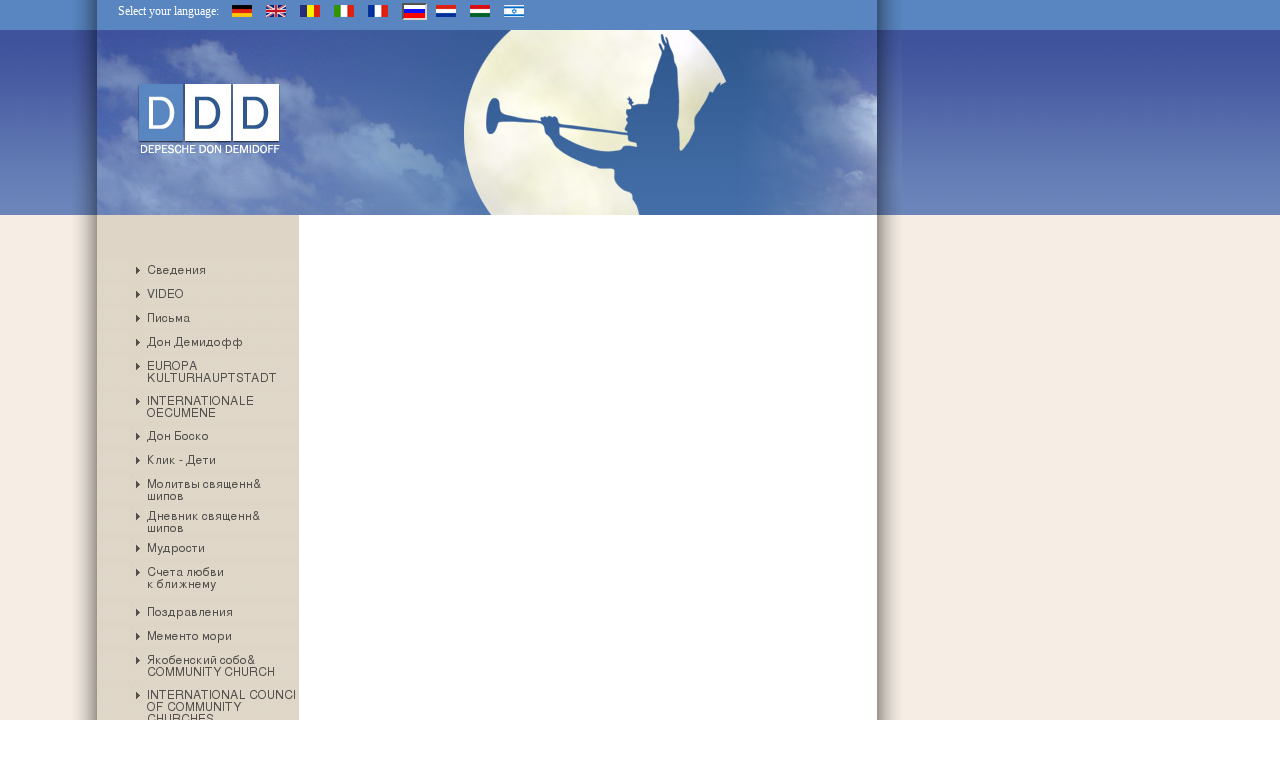

--- FILE ---
content_type: text/html; charset=iso-8859-1
request_url: http://www.depeschedondemidoff.com/ru/presse-ueber-pater-don-demidoff/
body_size: 3902
content:
<!DOCTYPE html
	PUBLIC "-//W3C//DTD HTML 4.0 Transitional//EN">
<html>
<head>
	<meta http-equiv="Content-Type" content="text/html; charset=iso-8859-1" />

<!-- 
	This website is powered by TYPO3 - inspiring people to share!
	TYPO3 is a free open source Content Management Framework initially created by Kasper Skaarhoj and licensed under GNU/GPL.
	TYPO3 is copyright 1998-2009 of Kasper Skaarhoj. Extensions are copyright of their respective owners.
	Information and contribution at http://typo3.com/ and http://typo3.org/
-->

	<base href="http://www.depeschedondemidoff.com/" />
	<link rel="stylesheet" type="text/css" href="typo3temp/stylesheet_7873a1fb99.css" />
	<link rel="stylesheet" type="text/css" href="fileadmin/template/ddd.css" />
<meta name="google-site-verification" content="auzMt3lKh7Kz9RisbbTzn8ERAFOxywboHxkKZmG34KM" />
	<title>DepescheDonDemidoff.com :: Pater Don Demidoff ICCC :: Rumänien: &amp;#1055;&amp;#1077;&amp;#1095;&amp;#1072;&amp;#1090;&amp;#1100;</title>
	<meta name="generator" content="TYPO3 4.2 CMS" />
	<meta name="keywords" content="Don Demidoff, Pater Don Demidoff, Depesche Don Demidoff, Don Demidoff Nachrichten, Liga für Moralische Wiedergeburt," />
	<script type="text/javascript" src="typo3temp/javascript_93077bb238.js"></script>

<script type="text/javascript">
	/*<![CDATA[*/
<!--
if (version == "n3") {
img16_b3fd_0_n=new Image(); img16_b3fd_0_n.src = "typo3temp/menu/b5965ba981.png"; 
img16_b3fd_0_h=new Image(); img16_b3fd_0_h.src = "typo3temp/menu/5e824f9bfd.png"; 
img102_b3fd_1_n=new Image(); img102_b3fd_1_n.src = "typo3temp/menu/579e60307c.png"; 
img102_b3fd_1_h=new Image(); img102_b3fd_1_h.src = "typo3temp/menu/05c01f2022.png"; 
img26_b3fd_2_n=new Image(); img26_b3fd_2_n.src = "typo3temp/menu/8dfda15096.png"; 
img26_b3fd_2_h=new Image(); img26_b3fd_2_h.src = "typo3temp/menu/d964cbba43.png"; 
img4_b3fd_3_n=new Image(); img4_b3fd_3_n.src = "typo3temp/menu/0428d0f01d.png"; 
img4_b3fd_3_h=new Image(); img4_b3fd_3_h.src = "typo3temp/menu/1955827cd7.png"; 
img92_b3fd_4_n=new Image(); img92_b3fd_4_n.src = "typo3temp/menu/a55e1f5688.png"; 
img92_b3fd_4_h=new Image(); img92_b3fd_4_h.src = "typo3temp/menu/7c5565b022.png"; 
img93_b3fd_5_n=new Image(); img93_b3fd_5_n.src = "typo3temp/menu/944c37cd41.png"; 
img93_b3fd_5_h=new Image(); img93_b3fd_5_h.src = "typo3temp/menu/8efbc990e7.png"; 
img5_b3fd_6_n=new Image(); img5_b3fd_6_n.src = "typo3temp/menu/79c7fbe167.png"; 
img5_b3fd_6_h=new Image(); img5_b3fd_6_h.src = "typo3temp/menu/154b15a648.png"; 
img6_b3fd_7_n=new Image(); img6_b3fd_7_n.src = "typo3temp/menu/165f761ec1.png"; 
img6_b3fd_7_h=new Image(); img6_b3fd_7_h.src = "typo3temp/menu/87d62345e4.png"; 
img74_b3fd_8_n=new Image(); img74_b3fd_8_n.src = "typo3temp/menu/02562f3735.png"; 
img74_b3fd_8_h=new Image(); img74_b3fd_8_h.src = "typo3temp/menu/0f20c78d11.png"; 
img78_b3fd_9_n=new Image(); img78_b3fd_9_n.src = "typo3temp/menu/d9269bdd0e.png"; 
img78_b3fd_9_h=new Image(); img78_b3fd_9_h.src = "typo3temp/menu/3221c93819.png"; 
img77_b3fd_10_n=new Image(); img77_b3fd_10_n.src = "typo3temp/menu/02413064a6.png"; 
img77_b3fd_10_h=new Image(); img77_b3fd_10_h.src = "typo3temp/menu/559260b283.png"; 
img7_b3fd_11_n=new Image(); img7_b3fd_11_n.src = "typo3temp/menu/6ccee3287e.png"; 
img7_b3fd_11_h=new Image(); img7_b3fd_11_h.src = "typo3temp/menu/25aa2e5098.png"; 
img9_b3fd_12_n=new Image(); img9_b3fd_12_n.src = "typo3temp/menu/ca1e78eece.png"; 
img9_b3fd_12_h=new Image(); img9_b3fd_12_h.src = "typo3temp/menu/4061cae499.png"; 
img8_b3fd_13_n=new Image(); img8_b3fd_13_n.src = "typo3temp/menu/8c7dd365f4.png"; 
img8_b3fd_13_h=new Image(); img8_b3fd_13_h.src = "typo3temp/menu/4181545758.png"; 
img11_b3fd_14_n=new Image(); img11_b3fd_14_n.src = "typo3temp/menu/9bd1136976.png"; 
img11_b3fd_14_h=new Image(); img11_b3fd_14_h.src = "typo3temp/menu/ec94aa2d6f.png"; 
img14_b3fd_15_n=new Image(); img14_b3fd_15_n.src = "typo3temp/menu/06e25502bf.png"; 
img14_b3fd_15_h=new Image(); img14_b3fd_15_h.src = "typo3temp/menu/dcf060ff35.png"; 
img24_b3fd_16_n=new Image(); img24_b3fd_16_n.src = "typo3temp/menu/ec3f04d25e.png"; 
img24_b3fd_16_h=new Image(); img24_b3fd_16_h.src = "typo3temp/menu/3890768baa.png"; 
img15_b3fd_17_n=new Image(); img15_b3fd_17_n.src = "typo3temp/menu/1dd8af90c3.png"; 
img15_b3fd_17_h=new Image(); img15_b3fd_17_h.src = "typo3temp/menu/e06049d91c.png"; 
img75_b3fd_18_n=new Image(); img75_b3fd_18_n.src = "typo3temp/menu/27261a48ab.png"; 
img75_b3fd_18_h=new Image(); img75_b3fd_18_h.src = "typo3temp/menu/f6b44e3b6e.png"; 
img12_b3fd_19_n=new Image(); img12_b3fd_19_n.src = "typo3temp/menu/df30fd7366.png"; 
img12_b3fd_19_h=new Image(); img12_b3fd_19_h.src = "typo3temp/menu/eea085b40c.png"; 
img38_b3fd_20_n=new Image(); img38_b3fd_20_n.src = "typo3temp/menu/80d80e377e.png"; 
img38_b3fd_20_h=new Image(); img38_b3fd_20_h.src = "typo3temp/menu/80d80e377e.png"; 
img45_b3fd_21_n=new Image(); img45_b3fd_21_n.src = "typo3temp/menu/6007ac7ca8.png"; 
img45_b3fd_21_h=new Image(); img45_b3fd_21_h.src = "typo3temp/menu/8bca688851.png";
}
// -->
	/*]]>*/
</script>

<script type="text/javascript">
	/*<![CDATA[*/
<!--
		// JS function for mouse-over
	function over(name,imgObj)	{	//
		if (version == "n3" && document[name]) {document[name].src = eval(name+"_h.src");}
		else if (document.getElementById && document.getElementById(name)) {document.getElementById(name).src = eval(name+"_h.src");}
		else if (imgObj)	{imgObj.src = eval(name+"_h.src");}
	}
		// JS function for mouse-out
	function out(name,imgObj)	{	//
		if (version == "n3" && document[name]) {document[name].src = eval(name+"_n.src");}
		else if (document.getElementById && document.getElementById(name)) {document.getElementById(name).src = eval(name+"_n.src");}
		else if (imgObj)	{imgObj.src = eval(name+"_n.src");}
	}

// -->
	/*]]>*/
</script>
</head>
<body background="fileadmin/Bilder/std_bg.jpg" leftmargin="0" topmargin="0" marginleft="0" margintop="0" marginwidth="0" marginheight="0" scroll="auto">

<div id='language'><form action='index.php' method='get'>
            <table>
               <tr>
                  <td height=15 align=left valign=middle><p><span style='color:#FFFFFF'>Select your language:</span>&nbsp; &nbsp;</td>
                  <td height=15 width=30 align=left valign=middle><a href='index.php?id=38&L=0'><img src='fileadmin/Bilder/language/de.gif' border='0' alt='Deutsch' ></a></td>
                  <td height=15 width=30 align=left valign=middle><a href='index.php?id=38&L=3'><img src='fileadmin/Bilder/language/gb.gif' border='0' alt='English' ></a></td>
                  <td height=15 width=30 align=left valign=middle><a href='index.php?id=38&L=2'><img src='fileadmin/Bilder/language/ro.gif' border='0' alt='Romaneste' ></a></td>

                  <td height=15 width=30 align=left valign=middle><a href='index.php?id=38&L=4'><img src='fileadmin/Bilder/language/it.gif' border='0' alt='Italiano' ></a></td>

                  <td height=15 width=30 align=left valign=middle><a href='index.php?id=38&L=5'><img src='fileadmin/Bilder/language/fr.gif' border='0' alt='Français' ></a></td>
                  <td height=15 width=30 align=left valign=middle><a href='index.php?id=38&L=6'><img src='fileadmin/Bilder/language/ru.gif' border='0' alt='Russian' style='border-top:#565350 2px solid;
                 border-left:#565350 2px solid;
                 border-right:#DFD5C6 2px solid;
                 border-bottom:#DFD5C6 2px solid;'></a></td>
                  <td height=15 width=30 align=left valign=middle><a href='index.php?id=38&L=7'><img src='fileadmin/Bilder/language/nl.gif' border='0' alt='Nederlands'></a></td>
                  <td height=15 width=30 align=left valign=middle><a href='index.php?id=38&L=8'><img src='fileadmin/Bilder/language/hu.gif' border='0' alt='Hungarian'></a></td>
                  <td height=15 width=30 align=left valign=middle><a href='index.php?id=38&L=9'><img src='fileadmin/Bilder/language/il.gif' border='0' alt='ISRAEL'></a></td>
               </tr>
            </table>
            </div>
<table width="100%" cellpadding="0" cellspacing="0" align="left" valign="top">

   <tr>
      <td width="72" height="30" style="background-image:url(fileadmin/Bilder/top_bg_std.jpg);">&nbsp;</td>
	  <td width="25" style="background-image:url(fileadmin/Bilder/top_bg_l.jpg);">&nbsp;</td>
	  <td width="780" style="background-image:url(fileadmin/Bilder/top_bg_std.jpg);">
	     <!-- Kopfbereich --></td>
	  <td width="25" style="background-image:url(fileadmin/Bilder/top_bg_r.jpg);">&nbsp;</td>
	  <td style="background-image:url(fileadmin/Bilder/top_bg_std.jpg);">&nbsp;</td>
   </tr>
   
    <tr>
      <td width="72" height="185" style="background-image:url(fileadmin/Bilder/mid_bg_std.jpg);">&nbsp;</td>
	  <td width="25" style="background-image:url(fileadmin/Bilder/mid_bg_l.jpg);">&nbsp;</td>
	  <td width="780" style="background-image:url(fileadmin/Bilder/top_bg_std.jpg);">
	     <table width="780" cellpadding="0" cellspacing="0" align="left" valign="top">
		    <tr>
			   <td><img src="fileadmin/Bilder/header_01_std.jpg" border="0"></td>			   
               <td><img src="fileadmin/Bilder/header_02_std.jpg" border="0"></td>
			   <td><img src="fileadmin/Bilder/header_03_std.jpg" border="0"></td>
			   <td><img src="fileadmin/Bilder/header_04_std.jpg" border="0"></td>
			</tr>
		 </table>
	  </td>
	  <td width="25" style="background-image:url(fileadmin/Bilder/mid_bg_r.jpg);">&nbsp;</td>
	  <td style="background-image:url(fileadmin/Bilder/mid_bg_std.jpg);">&nbsp;</td>
   </tr>
   
    <tr>
      <td width="72" height="185" style="background-image:url(fileadmin/Bilder/std_bg.jpg);">&nbsp;</td>
	  <td width="25" style="background-image:url(fileadmin/Bilder/std_bg_l.jpg);">&nbsp;</td>
	  <td width="780" align="left" valign="top" style="background-color:#FFFFFF;">
	  
	     <table width="780" height="660" cellpadding="0" cellspacing="0" align="left" valign="top">
		    <tr>			   
			   <td width="202" align="left" valign="top" style="background-color:#DFD5C6; padding-top:40px;"><div style="padding-top:6px;"><a href="ru/dondemidoff/" onfocus="blurLink(this);" onmouseover="over('img16_b3fd_0');" onmouseout="out('img16_b3fd_0');"  ><img src="typo3temp/menu/b5965ba981.png" width="200" height="18" border="0" alt="&amp;#1057;&amp;#1074;&amp;#1077;&amp;#1076;&amp;#1077;&amp;#1085;&amp;#1080;&amp;#1103;" name="img16_b3fd_0" /></a></div><div style="padding-top:6px;"><a href="ru/videos-von-pater-don-demidoff/" onfocus="blurLink(this);" onmouseover="over('img102_b3fd_1');" onmouseout="out('img102_b3fd_1');"  ><img src="typo3temp/menu/579e60307c.png" width="200" height="18" border="0" alt="Video" name="img102_b3fd_1" /></a></div><div style="padding-top:6px;"><a href="ru/briefe-von-pater-don-demidoff/" onfocus="blurLink(this);" onmouseover="over('img26_b3fd_2');" onmouseout="out('img26_b3fd_2');"  ><img src="typo3temp/menu/8dfda15096.png" width="200" height="18" border="0" alt="&amp;#1055;&amp;#1080;&amp;#1089;&amp;#1100;&amp;#1084;&amp;#1072;" name="img26_b3fd_2" /></a></div><div style="padding-top:6px;"><a href="ru/pater-don-demidoff-informationen/" onfocus="blurLink(this);" onmouseover="over('img4_b3fd_3');" onmouseout="out('img4_b3fd_3');"  ><img src="typo3temp/menu/0428d0f01d.png" width="200" height="18" border="0" alt="&amp;#1044;&amp;#1086;&amp;#1085; &amp;#1044;&amp;#1077;&amp;#1084;&amp;#1080;&amp;#1076;&amp;#1086;&amp;#1092;&amp;#1092;" name="img4_b3fd_3" /></a></div><div style="padding-top:6px;"><a href="ru/kulturhauptstadt-von-pater-don/" onfocus="blurLink(this);" onmouseover="over('img92_b3fd_4');" onmouseout="out('img92_b3fd_4');"  ><img src="typo3temp/menu/a55e1f5688.png" width="200" height="29" border="0" alt="Europa |Kulturhauptstadt" name="img92_b3fd_4" /></a></div><div style="padding-top:6px;"><a href="ru/internationales-von-don-demidoff/" onfocus="blurLink(this);" onmouseover="over('img93_b3fd_5');" onmouseout="out('img93_b3fd_5');"  ><img src="typo3temp/menu/944c37cd41.png" width="200" height="29" border="0" alt="Internationale |Oecumene" name="img93_b3fd_5" /></a></div><div style="padding-top:6px;"><a href="ru/don-bosco-pater-don-demidoff/" onfocus="blurLink(this);" onmouseover="over('img5_b3fd_6');" onmouseout="out('img5_b3fd_6');"  ><img src="typo3temp/menu/79c7fbe167.png" width="200" height="18" border="0" alt="&amp;#1044;&amp;#1086;&amp;#1085; &amp;#1041;&amp;#1086;&amp;#1089;&amp;#1082;&amp;#1086;" name="img5_b3fd_6" /></a></div><div style="padding-top:6px;"><a href="ru/1050108310801082-1044107710901080/" onfocus="blurLink(this);" onmouseover="over('img6_b3fd_7');" onmouseout="out('img6_b3fd_7');"  ><img src="typo3temp/menu/165f761ec1.png" width="200" height="18" border="0" alt="&amp;#1050;&amp;#1083;&amp;#1080;&amp;#1082; - &amp;#1044;&amp;#1077;&amp;#1090;&amp;#1080;" name="img6_b3fd_7" /></a></div><div style="padding-top:6px;"><a href="ru/dornenpriester-don-demidoff/" onfocus="blurLink(this);" onmouseover="over('img74_b3fd_8');" onmouseout="out('img74_b3fd_8');"  ><img src="typo3temp/menu/02562f3735.png" width="200" height="26" border="0" alt="&amp;#1052;&amp;#1086;&amp;#1083;&amp;#1080;&amp;#1090;&amp;#1074;&amp;#1099; &amp;#1089;&amp;#1074;&amp;#1103;&amp;#1097;&amp;#1077;&amp;#1085;&amp;#1085;&amp;#1080;&amp;#1082;&amp;#1072; |&amp;#1096;&amp;#1080;&amp;#1087;&amp;#1086;&amp;#1074;" name="img74_b3fd_8" /></a></div><div style="padding-top:6px;"><a href="ru/tagebuch-von-pater-don-demidoff/" onfocus="blurLink(this);" onmouseover="over('img78_b3fd_9');" onmouseout="out('img78_b3fd_9');"  ><img src="typo3temp/menu/d9269bdd0e.png" width="200" height="26" border="0" alt="&amp;#1044;&amp;#1085;&amp;#1077;&amp;#1074;&amp;#1085;&amp;#1080;&amp;#1082; &amp;#1089;&amp;#1074;&amp;#1103;&amp;#1097;&amp;#1077;&amp;#1085;&amp;#1085;&amp;#1080;&amp;#1082;&amp;#1072; |&amp;#1096;&amp;#1080;&amp;#1087;&amp;#1086;&amp;#1074;" name="img78_b3fd_9" /></a></div><div style="padding-top:6px;"><a href="ru/weisheiten-von-don-demidoff/" onfocus="blurLink(this);" onmouseover="over('img77_b3fd_10');" onmouseout="out('img77_b3fd_10');"  ><img src="typo3temp/menu/02413064a6.png" width="200" height="18" border="0" alt="&amp;#1052;&amp;#1091;&amp;#1076;&amp;#1088;&amp;#1086;&amp;#1089;&amp;#1090;&amp;#1080;" name="img77_b3fd_10" /></a></div><div style="padding-top:6px;"><a href="ru/spenden-fuer-pater-don-demidoff/konten/" onfocus="blurLink(this);" onmouseover="over('img7_b3fd_11');" onmouseout="out('img7_b3fd_11');"  ><img src="typo3temp/menu/6ccee3287e.png" width="200" height="34" border="0" alt="&amp;#1057;&amp;#1095;&amp;#1077;&amp;#1090;&amp;#1072; &amp;#1083;&amp;#1102;&amp;#1073;&amp;#1074;&amp;#1080; |&amp;#1082; &amp;#1073;&amp;#1083;&amp;#1080;&amp;#1078;&amp;#1085;&amp;#1077;&amp;#1084;&amp;#1091;" name="img7_b3fd_11" /></a></div><div style="padding-top:6px;"><a href="ru/spenden-gratulation-don-demidoff/" onfocus="blurLink(this);" onmouseover="over('img9_b3fd_12');" onmouseout="out('img9_b3fd_12');"  ><img src="typo3temp/menu/ca1e78eece.png" width="200" height="18" border="0" alt="&amp;#1055;&amp;#1086;&amp;#1079;&amp;#1076;&amp;#1088;&amp;#1072;&amp;#1074;&amp;#1083;&amp;#1077;&amp;#1085;&amp;#1080;&amp;#1103;" name="img9_b3fd_12" /></a></div><div style="padding-top:6px;"><a href="ru/memento-mori-von-don-demidoff/" onfocus="blurLink(this);" onmouseover="over('img8_b3fd_13');" onmouseout="out('img8_b3fd_13');"  ><img src="typo3temp/menu/8c7dd365f4.png" width="200" height="18" border="0" alt="&amp;#1052;&amp;#1077;&amp;#1084;&amp;#1077;&amp;#1085;&amp;#1090;&amp;#1086; &amp;#1084;&amp;#1086;&amp;#1088;&amp;#1080;" name="img8_b3fd_13" /></a></div><div style="padding-top:6px;"><a href="ru/die-thesen-der-kirche/" onfocus="blurLink(this);" onmouseover="over('img11_b3fd_14');" onmouseout="out('img11_b3fd_14');"  ><img src="typo3temp/menu/9bd1136976.png" width="200" height="29" border="0" alt="&amp;#1071;&amp;#1082;&amp;#1086;&amp;#1073;&amp;#1077;&amp;#1085;&amp;#1089;&amp;#1082;&amp;#1080;&amp;#1081; &amp;#1089;&amp;#1086;&amp;#1073;&amp;#1086;&amp;#1088; |&amp;#1057;ommunity Church" name="img11_b3fd_14" /></a></div><div style="padding-top:6px;"><a href="ru/pater-don-demidoff-iccc/" onfocus="blurLink(this);" onmouseover="over('img14_b3fd_15');" onmouseout="out('img14_b3fd_15');"  ><img src="typo3temp/menu/06e25502bf.png" width="200" height="40" border="0" alt="International Council |of Community |Churches" name="img14_b3fd_15" /></a></div><div style="padding-top:6px;"><a href="ru/samariter-pater-don-demidoff/" onfocus="blurLink(this);" onmouseover="over('img24_b3fd_16');" onmouseout="out('img24_b3fd_16');"  ><img src="typo3temp/menu/ec3f04d25e.png" width="200" height="30" border="0" alt="&amp;#1057;&amp;#1086;&amp;#1086;&amp;#1073;&amp;#1097;&amp;#1077;&amp;#1089;&amp;#1090;&amp;#1074;&amp;#1086; &amp;#1076;&amp;#1086;&amp;#1073;&amp;#1088;&amp;#1099;&amp;#1093; |&amp;#1089;&amp;#1072;&amp;#1084;&amp;#1072;&amp;#1088;&amp;#1080;&amp;#1090;&amp;#1103;&amp;#1085;" name="img24_b3fd_16" /></a></div><div style="padding-top:6px;"><a href="ru/impressum-von-don-demidoff/" onfocus="blurLink(this);" onmouseover="over('img15_b3fd_17');" onmouseout="out('img15_b3fd_17');"  ><img src="typo3temp/menu/1dd8af90c3.png" width="200" height="33" border="0" alt="&amp;#1058;&amp;#1077;&amp;#1093;&amp;#1085;&amp;#1080;&amp;#1095;&amp;#1077;&amp;#1089;&amp;#1082;&amp;#1072;&amp;#1103; &amp;#1082;&amp;#1072;&amp;#1089;&amp;#1089;&amp;#1077;&amp;#1090;&amp;#1072;|&amp;#1040;&amp;#1076;&amp;#1088;&amp;#1077;&amp;#1089;&amp;#1072;" name="img15_b3fd_17" /></a></div><div style="padding-top:6px;"><a href="ru/dokumente-von-pater-don-demidoff/" onfocus="blurLink(this);" onmouseover="over('img75_b3fd_18');" onmouseout="out('img75_b3fd_18');"  ><img src="typo3temp/menu/27261a48ab.png" width="200" height="18" border="0" alt="&amp;#1044;&amp;#1086;&amp;#1082;&amp;#1091;&amp;#1084;&amp;#1077;&amp;#1085;&amp;#1090;&amp;#1099;" name="img75_b3fd_18" /></a></div><div style="padding-top:6px;"><a href="ru/edition-des-herzens-demidoff/" onfocus="blurLink(this);" onmouseover="over('img12_b3fd_19');" onmouseout="out('img12_b3fd_19');"  ><img src="typo3temp/menu/df30fd7366.png" width="200" height="18" border="0" alt="&amp;#1048;&amp;#1079;&amp;#1076;&amp;#1072;&amp;#1085;&amp;#1080;&amp;#1077; &amp;#1089;&amp;#1077;&amp;#1088;&amp;#1076;&amp;#1094;&amp;#1072;" name="img12_b3fd_19" /></a></div><div style="padding-top:6px;"><a href="ru/presse-ueber-pater-don-demidoff/" onfocus="blurLink(this);" onmouseover="over('img38_b3fd_20');" onmouseout="out('img38_b3fd_20');"  ><img src="typo3temp/menu/80d80e377e.png" width="200" height="18" border="0" alt="&amp;#1055;&amp;#1077;&amp;#1095;&amp;#1072;&amp;#1090;&amp;#1100;" name="img38_b3fd_20" /></a></div><div style="padding-top:6px;"><a href="ru/kontakt-pater-don-demidoff/" onfocus="blurLink(this);" onmouseover="over('img45_b3fd_21');" onmouseout="out('img45_b3fd_21');"  ><img src="typo3temp/menu/6007ac7ca8.png" width="200" height="18" border="0" alt="&amp;#1057;&amp;#1074;&amp;#1103;&amp;#1079;&amp;#1100;" name="img45_b3fd_21" /></a></div>
			   </td>
			   <td width="578" align="left" valign="top">
                  <div id="maincontent" style="padding:40px;"><table cellpadding="0" cellspacing="0"><tr><td></td></tr></table><table cellpadding="0" cellspacing="0"><tr><td></td></tr></table><table cellpadding="0" cellspacing="0"><tr><td></td></tr></table><table cellpadding="0" cellspacing="0"><tr><td></td></tr></table><table cellpadding="0" cellspacing="0"><tr><td></td></tr></table><table cellpadding="0" cellspacing="0"><tr><td></td></tr></table><table cellpadding="0" cellspacing="0"><tr><td></td></tr></table><table cellpadding="0" cellspacing="0"><tr><td></td></tr></table><table cellpadding="0" cellspacing="0"><tr><td></td></tr></table><table cellpadding="0" cellspacing="0"><tr><td></td></tr></table><table cellpadding="0" cellspacing="0"><tr><td></td></tr></table><table cellpadding="0" cellspacing="0"><tr><td></td></tr></table><table cellpadding="0" cellspacing="0"><tr><td></td></tr></table><table cellpadding="0" cellspacing="0"><tr><td></td></tr></table><table cellpadding="0" cellspacing="0"><tr><td></td></tr></table><table cellpadding="0" cellspacing="0"><tr><td></td></tr></table><table cellpadding="0" cellspacing="0"><tr><td></td></tr></table><table cellpadding="0" cellspacing="0"><tr><td></td></tr></table><table cellpadding="0" cellspacing="0"><tr><td></td></tr></table><table cellpadding="0" cellspacing="0"><tr><td></td></tr></table><table cellpadding="0" cellspacing="0"><tr><td></td></tr></table><table cellpadding="0" cellspacing="0"><tr><td></td></tr></table><table cellpadding="0" cellspacing="0"><tr><td></td></tr></table><table cellpadding="0" cellspacing="0"><tr><td></td></tr></table><table cellpadding="0" cellspacing="0"><tr><td></td></tr></table><table cellpadding="0" cellspacing="0"><tr><td></td></tr></table><table cellpadding="0" cellspacing="0"><tr><td></td></tr></table><table cellpadding="0" cellspacing="0"><tr><td></td></tr></table><table cellpadding="0" cellspacing="0"><tr><td></td></tr></table><table cellpadding="0" cellspacing="0"><tr><td></td></tr></table><table cellpadding="0" cellspacing="0"><tr><td></td></tr></table><table cellpadding="0" cellspacing="0"><tr><td></td></tr></table><table cellpadding="0" cellspacing="0"><tr><td></td></tr></table><table cellpadding="0" cellspacing="0"><tr><td></td></tr></table><table cellpadding="0" cellspacing="0"><tr><td></td></tr></table><table cellpadding="0" cellspacing="0"><tr><td></td></tr></table><table cellpadding="0" cellspacing="0"><tr><td></td></tr></table><table cellpadding="0" cellspacing="0"><tr><td></td></tr></table><table cellpadding="0" cellspacing="0"><tr><td></td></tr></table><table cellpadding="0" cellspacing="0"><tr><td></td></tr></table><table cellpadding="0" cellspacing="0"><tr><td></td></tr></table><table cellpadding="0" cellspacing="0"><tr><td></td></tr></table><table cellpadding="0" cellspacing="0"><tr><td></td></tr></table><table cellpadding="0" cellspacing="0"><tr><td></td></tr></table><table cellpadding="0" cellspacing="0"><tr><td></td></tr></table><table cellpadding="0" cellspacing="0"><tr><td></td></tr></table><table cellpadding="0" cellspacing="0"><tr><td></td></tr></table><table cellpadding="0" cellspacing="0"><tr><td></td></tr></table><table cellpadding="0" cellspacing="0"><tr><td></td></tr></table><table cellpadding="0" cellspacing="0"><tr><td></td></tr></table><table cellpadding="0" cellspacing="0"><tr><td></td></tr></table><table cellpadding="0" cellspacing="0"><tr><td></td></tr></table><table cellpadding="0" cellspacing="0"><tr><td></td></tr></table><table cellpadding="0" cellspacing="0"><tr><td></td></tr></table><table cellpadding="0" cellspacing="0"><tr><td></td></tr></table><table cellpadding="0" cellspacing="0"><tr><td></td></tr></table><table cellpadding="0" cellspacing="0"><tr><td></td></tr></table><table cellpadding="0" cellspacing="0"><tr><td></td></tr></table><table cellpadding="0" cellspacing="0"><tr><td></td></tr></table><table cellpadding="0" cellspacing="0"><tr><td></td></tr></table><table cellpadding="0" cellspacing="0"><tr><td></td></tr></table><table cellpadding="0" cellspacing="0"><tr><td></td></tr></table><table cellpadding="0" cellspacing="0"><tr><td></td></tr></table><table cellpadding="0" cellspacing="0"><tr><td></td></tr></table></div>
                  <div id="specialcontent"></div></td>			   			   
			</tr>
		 </table>
		 
	  </td>
	  <td width="25" style="background-image:url(fileadmin/Bilder/std_bg_r.jpg);">&nbsp;</td>
	  <td style="background-image:url(fileadmin/Bilder/std_bg.jpg);">&nbsp;</td>
   </tr>    
  

</table>

</body>
</html>

--- FILE ---
content_type: text/css
request_url: http://www.depeschedondemidoff.com/fileadmin/template/ddd.css
body_size: 463
content:
/* CSS DOCUMENT Depesche Don Demidoff
   webwoof.net */



#language 		  {position:absolute; top:0; left:115;}
#anzeige 		  {position:absolute; top:240; left:902; z-index:5;}

A:link            {font-family:Georgia; font-size:12px; color:#5D564C; text-decoration:none;}
A:visited         {font-family:Georgia; font-size:12px; color:#5D564C; text-decoration:none;}
A:hover           {font-family:Georgia; font-size:12px; color:#000000; text-decoration:underline;}
A:active          {font-family:Georgia; font-size:12px; color:#5D564C; text-decoration:none;}

A.single_news:link            {font-family:Georgia; font-size:12px; color:#5D564C; text-decoration:none;}
A.single_news:visited         {font-family:Georgia; font-size:12px; color:#5D564C; text-decoration:none;}
A.single_news:hover           {font-family:Georgia; font-size:12px; color:#000000; text-decoration:underline;}
A.single_news:active          {font-family:Georgia; font-size:12px; color:#5D564C; text-decoration:none;}

P                 {font-family:Georgia; font-size:12px; color:#000000;}

P.Losung_head     {font-family:Georgia; font-size:11px; color:#000000; letter-spacing:1px;}
P.Losung_text     {font-family:Georgia; font-size:11px; color:#5D564C;}

P.News_head       {font-family:Georgia; font-size:13px; color:#000000; font-weight:bold;}

li                {font-family:Georgia; font-size:12px; color:#000000;}

td{
	font-size: 11px;
}
div.links{
	padding: 5px;
}
div.links a, div.links p{
	font-size: 10px;
}

.webdesign{
	color: #999999;
	font-size: 9px;
	clear: both;
	padding-left: 310px;
}
.webdesign a{
	color: #999999;
	font-size: 9px;
	text-decoration: none;
}
#maincontent table {
	margin: 5px;
}